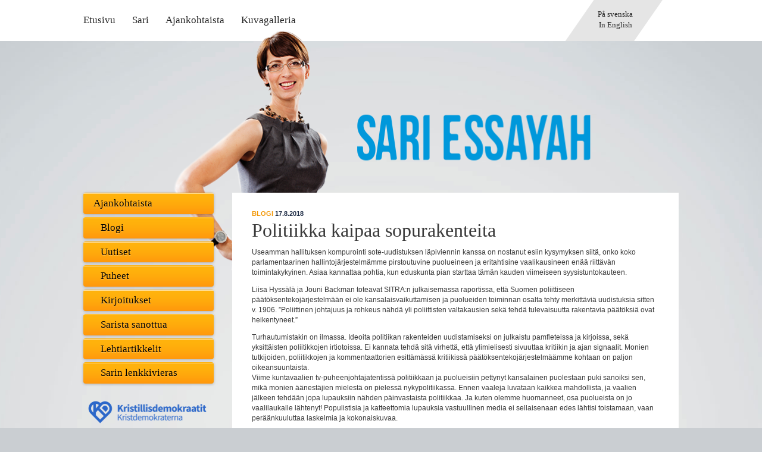

--- FILE ---
content_type: text/html; charset=UTF-8
request_url: https://www.essayah.fi/2018/08/politiikka-kaipaa-sopurakenteita/
body_size: 11858
content:
<!DOCTYPE html>
<!--[if IE 6]><html id="ie6" lang="fi" class="no-js"><![endif]-->
<!--[if IE 7]><html id="ie7" lang="fi" class="no-js"><![endif]-->
<!--[if IE 8]><html id="ie8" lang="fi" class="no-js"><![endif]-->
<!--[if IE 9]><html id="ie9" lang="fi" class="no-js"><![endif]-->
<!--[if !(IE 6) | !(IE 7) | !(IE 8) | !(IE 9)  ]><!-->
<html lang="fi" class="no-js">
<!--<![endif]-->
<head>
                <script type="text/javascript">
              var _gaq = _gaq || [];
              _gaq.push(['_setAccount', 'UA-37194215-1']);
              _gaq.push(['_trackPageview']);
            
              (function() {
                var ga = document.createElement('script'); ga.type = 'text/javascript'; ga.async = true;
                ga.src = ('https:' == document.location.protocol ? 'https://ssl' : 'http://www') + '.google-analytics.com/ga.js';
                var s = document.getElementsByTagName('script')[0]; s.parentNode.insertBefore(ga, s);
              })();
            </script>
        	<meta charset="UTF-8" />
    		<link rel="profile" href="https://gmpg.org/xfn/11" />
		    <link rel="pingback" href="https://www.essayah.fi/xmlrpc.php" />
            <title>Politiikka kaipaa sopurakenteita - Sari Essayah</title>
    		<!--[if lt IE 9]>
	    	<script src="https://www.essayah.fi/wp-content/themes/kdessayah/js/ie/html5.js" type="text/javascript"></script>
          	<script type="text/javascript" src="https://www.essayah.fi/wp-content/themes/kdessayah/js/ie/selectivizr-min.js"></script>
        <![endif]-->
	        <meta name='robots' content='index, follow, max-image-preview:large, max-snippet:-1, max-video-preview:-1' />
	<style>img:is([sizes="auto" i], [sizes^="auto," i]) { contain-intrinsic-size: 3000px 1500px }</style>
	
	<!-- This site is optimized with the Yoast SEO plugin v26.0 - https://yoast.com/wordpress/plugins/seo/ -->
	<meta name="description" content="Useamman hallituksen kompurointi sote-uudistuksen läpiviennin kanssa on nostanut esiin kysymyksen siitä, onko koko parlamentaarinen hallintojärjestelmämme..." />
	<link rel="canonical" href="https://www.essayah.fi/2018/08/politiikka-kaipaa-sopurakenteita/" />
	<meta property="og:locale" content="fi_FI" />
	<meta property="og:type" content="article" />
	<meta property="og:title" content="Politiikka kaipaa sopurakenteita - Sari Essayah" />
	<meta property="og:description" content="Useamman hallituksen kompurointi sote-uudistuksen läpiviennin kanssa on nostanut esiin kysymyksen siitä, onko koko parlamentaarinen hallintojärjestelmämme..." />
	<meta property="og:url" content="https://www.essayah.fi/2018/08/politiikka-kaipaa-sopurakenteita/" />
	<meta property="og:site_name" content="Sari Essayah" />
	<meta property="article:publisher" content="https://www.facebook.com/essayah" />
	<meta property="article:published_time" content="2018-08-17T12:41:46+00:00" />
	<meta name="author" content="Sari Essayah" />
	<meta name="twitter:card" content="summary_large_image" />
	<meta name="twitter:creator" content="@SariEssayah" />
	<meta name="twitter:site" content="@SariEssayah" />
	<meta name="twitter:label1" content="Kirjoittanut" />
	<meta name="twitter:data1" content="Sari Essayah" />
	<meta name="twitter:label2" content="Arvioitu lukuaika" />
	<meta name="twitter:data2" content="2 minuuttia" />
	<script type="application/ld+json" class="yoast-schema-graph">{"@context":"https://schema.org","@graph":[{"@type":"WebPage","@id":"https://www.essayah.fi/2018/08/politiikka-kaipaa-sopurakenteita/","url":"https://www.essayah.fi/2018/08/politiikka-kaipaa-sopurakenteita/","name":"Politiikka kaipaa sopurakenteita - Sari Essayah","isPartOf":{"@id":"https://www.essayah.fi/#website"},"datePublished":"2018-08-17T12:41:46+00:00","author":{"@id":"https://www.essayah.fi/#/schema/person/32fe947d66ebc9dc8b8968f8177efec6"},"description":"Useamman hallituksen kompurointi sote-uudistuksen läpiviennin kanssa on nostanut esiin kysymyksen siitä, onko koko parlamentaarinen hallintojärjestelmämme...","breadcrumb":{"@id":"https://www.essayah.fi/2018/08/politiikka-kaipaa-sopurakenteita/#breadcrumb"},"inLanguage":"fi","potentialAction":[{"@type":"ReadAction","target":["https://www.essayah.fi/2018/08/politiikka-kaipaa-sopurakenteita/"]}]},{"@type":"BreadcrumbList","@id":"https://www.essayah.fi/2018/08/politiikka-kaipaa-sopurakenteita/#breadcrumb","itemListElement":[{"@type":"ListItem","position":1,"name":"Ajankohtaista","item":"https://www.essayah.fi/ajankohtaista/"},{"@type":"ListItem","position":2,"name":"Politiikka kaipaa sopurakenteita"}]},{"@type":"WebSite","@id":"https://www.essayah.fi/#website","url":"https://www.essayah.fi/","name":"Sari Essayah","description":"","potentialAction":[{"@type":"SearchAction","target":{"@type":"EntryPoint","urlTemplate":"https://www.essayah.fi/?s={search_term_string}"},"query-input":{"@type":"PropertyValueSpecification","valueRequired":true,"valueName":"search_term_string"}}],"inLanguage":"fi"},{"@type":"Person","@id":"https://www.essayah.fi/#/schema/person/32fe947d66ebc9dc8b8968f8177efec6","name":"Sari Essayah","image":{"@type":"ImageObject","inLanguage":"fi","@id":"https://www.essayah.fi/#/schema/person/image/","url":"https://secure.gravatar.com/avatar/85c8f1496fa162bd4dad481a90cbeb0d9342b9749b555eadcb885da270fc28e2?s=96&d=mm&r=g","contentUrl":"https://secure.gravatar.com/avatar/85c8f1496fa162bd4dad481a90cbeb0d9342b9749b555eadcb885da270fc28e2?s=96&d=mm&r=g","caption":"Sari Essayah"},"url":"https://www.essayah.fi/author/merja/"}]}</script>
	<!-- / Yoast SEO plugin. -->


<link rel='dns-prefetch' href='//www.essayah.fi' />
<link rel="alternate" type="application/rss+xml" title="Sari Essayah &raquo; syöte" href="https://www.essayah.fi/feed/" />
<link rel="alternate" type="application/rss+xml" title="Sari Essayah &raquo; kommenttien syöte" href="https://www.essayah.fi/comments/feed/" />
<link rel="alternate" type="application/rss+xml" title="Sari Essayah &raquo; Politiikka kaipaa sopurakenteita kommenttien syöte" href="https://www.essayah.fi/2018/08/politiikka-kaipaa-sopurakenteita/feed/" />
<script type="text/javascript">
/* <![CDATA[ */
window._wpemojiSettings = {"baseUrl":"https:\/\/s.w.org\/images\/core\/emoji\/16.0.1\/72x72\/","ext":".png","svgUrl":"https:\/\/s.w.org\/images\/core\/emoji\/16.0.1\/svg\/","svgExt":".svg","source":{"concatemoji":"https:\/\/www.essayah.fi\/wp-includes\/js\/wp-emoji-release.min.js?ver=6.8.3"}};
/*! This file is auto-generated */
!function(s,n){var o,i,e;function c(e){try{var t={supportTests:e,timestamp:(new Date).valueOf()};sessionStorage.setItem(o,JSON.stringify(t))}catch(e){}}function p(e,t,n){e.clearRect(0,0,e.canvas.width,e.canvas.height),e.fillText(t,0,0);var t=new Uint32Array(e.getImageData(0,0,e.canvas.width,e.canvas.height).data),a=(e.clearRect(0,0,e.canvas.width,e.canvas.height),e.fillText(n,0,0),new Uint32Array(e.getImageData(0,0,e.canvas.width,e.canvas.height).data));return t.every(function(e,t){return e===a[t]})}function u(e,t){e.clearRect(0,0,e.canvas.width,e.canvas.height),e.fillText(t,0,0);for(var n=e.getImageData(16,16,1,1),a=0;a<n.data.length;a++)if(0!==n.data[a])return!1;return!0}function f(e,t,n,a){switch(t){case"flag":return n(e,"\ud83c\udff3\ufe0f\u200d\u26a7\ufe0f","\ud83c\udff3\ufe0f\u200b\u26a7\ufe0f")?!1:!n(e,"\ud83c\udde8\ud83c\uddf6","\ud83c\udde8\u200b\ud83c\uddf6")&&!n(e,"\ud83c\udff4\udb40\udc67\udb40\udc62\udb40\udc65\udb40\udc6e\udb40\udc67\udb40\udc7f","\ud83c\udff4\u200b\udb40\udc67\u200b\udb40\udc62\u200b\udb40\udc65\u200b\udb40\udc6e\u200b\udb40\udc67\u200b\udb40\udc7f");case"emoji":return!a(e,"\ud83e\udedf")}return!1}function g(e,t,n,a){var r="undefined"!=typeof WorkerGlobalScope&&self instanceof WorkerGlobalScope?new OffscreenCanvas(300,150):s.createElement("canvas"),o=r.getContext("2d",{willReadFrequently:!0}),i=(o.textBaseline="top",o.font="600 32px Arial",{});return e.forEach(function(e){i[e]=t(o,e,n,a)}),i}function t(e){var t=s.createElement("script");t.src=e,t.defer=!0,s.head.appendChild(t)}"undefined"!=typeof Promise&&(o="wpEmojiSettingsSupports",i=["flag","emoji"],n.supports={everything:!0,everythingExceptFlag:!0},e=new Promise(function(e){s.addEventListener("DOMContentLoaded",e,{once:!0})}),new Promise(function(t){var n=function(){try{var e=JSON.parse(sessionStorage.getItem(o));if("object"==typeof e&&"number"==typeof e.timestamp&&(new Date).valueOf()<e.timestamp+604800&&"object"==typeof e.supportTests)return e.supportTests}catch(e){}return null}();if(!n){if("undefined"!=typeof Worker&&"undefined"!=typeof OffscreenCanvas&&"undefined"!=typeof URL&&URL.createObjectURL&&"undefined"!=typeof Blob)try{var e="postMessage("+g.toString()+"("+[JSON.stringify(i),f.toString(),p.toString(),u.toString()].join(",")+"));",a=new Blob([e],{type:"text/javascript"}),r=new Worker(URL.createObjectURL(a),{name:"wpTestEmojiSupports"});return void(r.onmessage=function(e){c(n=e.data),r.terminate(),t(n)})}catch(e){}c(n=g(i,f,p,u))}t(n)}).then(function(e){for(var t in e)n.supports[t]=e[t],n.supports.everything=n.supports.everything&&n.supports[t],"flag"!==t&&(n.supports.everythingExceptFlag=n.supports.everythingExceptFlag&&n.supports[t]);n.supports.everythingExceptFlag=n.supports.everythingExceptFlag&&!n.supports.flag,n.DOMReady=!1,n.readyCallback=function(){n.DOMReady=!0}}).then(function(){return e}).then(function(){var e;n.supports.everything||(n.readyCallback(),(e=n.source||{}).concatemoji?t(e.concatemoji):e.wpemoji&&e.twemoji&&(t(e.twemoji),t(e.wpemoji)))}))}((window,document),window._wpemojiSettings);
/* ]]> */
</script>
<style id='wp-emoji-styles-inline-css' type='text/css'>

	img.wp-smiley, img.emoji {
		display: inline !important;
		border: none !important;
		box-shadow: none !important;
		height: 1em !important;
		width: 1em !important;
		margin: 0 0.07em !important;
		vertical-align: -0.1em !important;
		background: none !important;
		padding: 0 !important;
	}
</style>
<link rel='stylesheet' id='wp-block-library-css' href='https://www.essayah.fi/wp-includes/css/dist/block-library/style.min.css?ver=6.8.3' type='text/css' media='all' />
<style id='classic-theme-styles-inline-css' type='text/css'>
/*! This file is auto-generated */
.wp-block-button__link{color:#fff;background-color:#32373c;border-radius:9999px;box-shadow:none;text-decoration:none;padding:calc(.667em + 2px) calc(1.333em + 2px);font-size:1.125em}.wp-block-file__button{background:#32373c;color:#fff;text-decoration:none}
</style>
<style id='global-styles-inline-css' type='text/css'>
:root{--wp--preset--aspect-ratio--square: 1;--wp--preset--aspect-ratio--4-3: 4/3;--wp--preset--aspect-ratio--3-4: 3/4;--wp--preset--aspect-ratio--3-2: 3/2;--wp--preset--aspect-ratio--2-3: 2/3;--wp--preset--aspect-ratio--16-9: 16/9;--wp--preset--aspect-ratio--9-16: 9/16;--wp--preset--color--black: #000000;--wp--preset--color--cyan-bluish-gray: #abb8c3;--wp--preset--color--white: #ffffff;--wp--preset--color--pale-pink: #f78da7;--wp--preset--color--vivid-red: #cf2e2e;--wp--preset--color--luminous-vivid-orange: #ff6900;--wp--preset--color--luminous-vivid-amber: #fcb900;--wp--preset--color--light-green-cyan: #7bdcb5;--wp--preset--color--vivid-green-cyan: #00d084;--wp--preset--color--pale-cyan-blue: #8ed1fc;--wp--preset--color--vivid-cyan-blue: #0693e3;--wp--preset--color--vivid-purple: #9b51e0;--wp--preset--gradient--vivid-cyan-blue-to-vivid-purple: linear-gradient(135deg,rgba(6,147,227,1) 0%,rgb(155,81,224) 100%);--wp--preset--gradient--light-green-cyan-to-vivid-green-cyan: linear-gradient(135deg,rgb(122,220,180) 0%,rgb(0,208,130) 100%);--wp--preset--gradient--luminous-vivid-amber-to-luminous-vivid-orange: linear-gradient(135deg,rgba(252,185,0,1) 0%,rgba(255,105,0,1) 100%);--wp--preset--gradient--luminous-vivid-orange-to-vivid-red: linear-gradient(135deg,rgba(255,105,0,1) 0%,rgb(207,46,46) 100%);--wp--preset--gradient--very-light-gray-to-cyan-bluish-gray: linear-gradient(135deg,rgb(238,238,238) 0%,rgb(169,184,195) 100%);--wp--preset--gradient--cool-to-warm-spectrum: linear-gradient(135deg,rgb(74,234,220) 0%,rgb(151,120,209) 20%,rgb(207,42,186) 40%,rgb(238,44,130) 60%,rgb(251,105,98) 80%,rgb(254,248,76) 100%);--wp--preset--gradient--blush-light-purple: linear-gradient(135deg,rgb(255,206,236) 0%,rgb(152,150,240) 100%);--wp--preset--gradient--blush-bordeaux: linear-gradient(135deg,rgb(254,205,165) 0%,rgb(254,45,45) 50%,rgb(107,0,62) 100%);--wp--preset--gradient--luminous-dusk: linear-gradient(135deg,rgb(255,203,112) 0%,rgb(199,81,192) 50%,rgb(65,88,208) 100%);--wp--preset--gradient--pale-ocean: linear-gradient(135deg,rgb(255,245,203) 0%,rgb(182,227,212) 50%,rgb(51,167,181) 100%);--wp--preset--gradient--electric-grass: linear-gradient(135deg,rgb(202,248,128) 0%,rgb(113,206,126) 100%);--wp--preset--gradient--midnight: linear-gradient(135deg,rgb(2,3,129) 0%,rgb(40,116,252) 100%);--wp--preset--font-size--small: 13px;--wp--preset--font-size--medium: 20px;--wp--preset--font-size--large: 36px;--wp--preset--font-size--x-large: 42px;--wp--preset--spacing--20: 0.44rem;--wp--preset--spacing--30: 0.67rem;--wp--preset--spacing--40: 1rem;--wp--preset--spacing--50: 1.5rem;--wp--preset--spacing--60: 2.25rem;--wp--preset--spacing--70: 3.38rem;--wp--preset--spacing--80: 5.06rem;--wp--preset--shadow--natural: 6px 6px 9px rgba(0, 0, 0, 0.2);--wp--preset--shadow--deep: 12px 12px 50px rgba(0, 0, 0, 0.4);--wp--preset--shadow--sharp: 6px 6px 0px rgba(0, 0, 0, 0.2);--wp--preset--shadow--outlined: 6px 6px 0px -3px rgba(255, 255, 255, 1), 6px 6px rgba(0, 0, 0, 1);--wp--preset--shadow--crisp: 6px 6px 0px rgba(0, 0, 0, 1);}:where(.is-layout-flex){gap: 0.5em;}:where(.is-layout-grid){gap: 0.5em;}body .is-layout-flex{display: flex;}.is-layout-flex{flex-wrap: wrap;align-items: center;}.is-layout-flex > :is(*, div){margin: 0;}body .is-layout-grid{display: grid;}.is-layout-grid > :is(*, div){margin: 0;}:where(.wp-block-columns.is-layout-flex){gap: 2em;}:where(.wp-block-columns.is-layout-grid){gap: 2em;}:where(.wp-block-post-template.is-layout-flex){gap: 1.25em;}:where(.wp-block-post-template.is-layout-grid){gap: 1.25em;}.has-black-color{color: var(--wp--preset--color--black) !important;}.has-cyan-bluish-gray-color{color: var(--wp--preset--color--cyan-bluish-gray) !important;}.has-white-color{color: var(--wp--preset--color--white) !important;}.has-pale-pink-color{color: var(--wp--preset--color--pale-pink) !important;}.has-vivid-red-color{color: var(--wp--preset--color--vivid-red) !important;}.has-luminous-vivid-orange-color{color: var(--wp--preset--color--luminous-vivid-orange) !important;}.has-luminous-vivid-amber-color{color: var(--wp--preset--color--luminous-vivid-amber) !important;}.has-light-green-cyan-color{color: var(--wp--preset--color--light-green-cyan) !important;}.has-vivid-green-cyan-color{color: var(--wp--preset--color--vivid-green-cyan) !important;}.has-pale-cyan-blue-color{color: var(--wp--preset--color--pale-cyan-blue) !important;}.has-vivid-cyan-blue-color{color: var(--wp--preset--color--vivid-cyan-blue) !important;}.has-vivid-purple-color{color: var(--wp--preset--color--vivid-purple) !important;}.has-black-background-color{background-color: var(--wp--preset--color--black) !important;}.has-cyan-bluish-gray-background-color{background-color: var(--wp--preset--color--cyan-bluish-gray) !important;}.has-white-background-color{background-color: var(--wp--preset--color--white) !important;}.has-pale-pink-background-color{background-color: var(--wp--preset--color--pale-pink) !important;}.has-vivid-red-background-color{background-color: var(--wp--preset--color--vivid-red) !important;}.has-luminous-vivid-orange-background-color{background-color: var(--wp--preset--color--luminous-vivid-orange) !important;}.has-luminous-vivid-amber-background-color{background-color: var(--wp--preset--color--luminous-vivid-amber) !important;}.has-light-green-cyan-background-color{background-color: var(--wp--preset--color--light-green-cyan) !important;}.has-vivid-green-cyan-background-color{background-color: var(--wp--preset--color--vivid-green-cyan) !important;}.has-pale-cyan-blue-background-color{background-color: var(--wp--preset--color--pale-cyan-blue) !important;}.has-vivid-cyan-blue-background-color{background-color: var(--wp--preset--color--vivid-cyan-blue) !important;}.has-vivid-purple-background-color{background-color: var(--wp--preset--color--vivid-purple) !important;}.has-black-border-color{border-color: var(--wp--preset--color--black) !important;}.has-cyan-bluish-gray-border-color{border-color: var(--wp--preset--color--cyan-bluish-gray) !important;}.has-white-border-color{border-color: var(--wp--preset--color--white) !important;}.has-pale-pink-border-color{border-color: var(--wp--preset--color--pale-pink) !important;}.has-vivid-red-border-color{border-color: var(--wp--preset--color--vivid-red) !important;}.has-luminous-vivid-orange-border-color{border-color: var(--wp--preset--color--luminous-vivid-orange) !important;}.has-luminous-vivid-amber-border-color{border-color: var(--wp--preset--color--luminous-vivid-amber) !important;}.has-light-green-cyan-border-color{border-color: var(--wp--preset--color--light-green-cyan) !important;}.has-vivid-green-cyan-border-color{border-color: var(--wp--preset--color--vivid-green-cyan) !important;}.has-pale-cyan-blue-border-color{border-color: var(--wp--preset--color--pale-cyan-blue) !important;}.has-vivid-cyan-blue-border-color{border-color: var(--wp--preset--color--vivid-cyan-blue) !important;}.has-vivid-purple-border-color{border-color: var(--wp--preset--color--vivid-purple) !important;}.has-vivid-cyan-blue-to-vivid-purple-gradient-background{background: var(--wp--preset--gradient--vivid-cyan-blue-to-vivid-purple) !important;}.has-light-green-cyan-to-vivid-green-cyan-gradient-background{background: var(--wp--preset--gradient--light-green-cyan-to-vivid-green-cyan) !important;}.has-luminous-vivid-amber-to-luminous-vivid-orange-gradient-background{background: var(--wp--preset--gradient--luminous-vivid-amber-to-luminous-vivid-orange) !important;}.has-luminous-vivid-orange-to-vivid-red-gradient-background{background: var(--wp--preset--gradient--luminous-vivid-orange-to-vivid-red) !important;}.has-very-light-gray-to-cyan-bluish-gray-gradient-background{background: var(--wp--preset--gradient--very-light-gray-to-cyan-bluish-gray) !important;}.has-cool-to-warm-spectrum-gradient-background{background: var(--wp--preset--gradient--cool-to-warm-spectrum) !important;}.has-blush-light-purple-gradient-background{background: var(--wp--preset--gradient--blush-light-purple) !important;}.has-blush-bordeaux-gradient-background{background: var(--wp--preset--gradient--blush-bordeaux) !important;}.has-luminous-dusk-gradient-background{background: var(--wp--preset--gradient--luminous-dusk) !important;}.has-pale-ocean-gradient-background{background: var(--wp--preset--gradient--pale-ocean) !important;}.has-electric-grass-gradient-background{background: var(--wp--preset--gradient--electric-grass) !important;}.has-midnight-gradient-background{background: var(--wp--preset--gradient--midnight) !important;}.has-small-font-size{font-size: var(--wp--preset--font-size--small) !important;}.has-medium-font-size{font-size: var(--wp--preset--font-size--medium) !important;}.has-large-font-size{font-size: var(--wp--preset--font-size--large) !important;}.has-x-large-font-size{font-size: var(--wp--preset--font-size--x-large) !important;}
:where(.wp-block-post-template.is-layout-flex){gap: 1.25em;}:where(.wp-block-post-template.is-layout-grid){gap: 1.25em;}
:where(.wp-block-columns.is-layout-flex){gap: 2em;}:where(.wp-block-columns.is-layout-grid){gap: 2em;}
:root :where(.wp-block-pullquote){font-size: 1.5em;line-height: 1.6;}
</style>
<link rel='stylesheet' id='cptch_stylesheet-css' href='https://www.essayah.fi/wp-content/plugins/captcha/css/front_end_style.css?ver=4.4.5' type='text/css' media='all' />
<link rel='stylesheet' id='dashicons-css' href='https://www.essayah.fi/wp-includes/css/dashicons.min.css?ver=6.8.3' type='text/css' media='all' />
<link rel='stylesheet' id='cptch_desktop_style-css' href='https://www.essayah.fi/wp-content/plugins/captcha/css/desktop_style.css?ver=4.4.5' type='text/css' media='all' />
<link rel='stylesheet' id='comments-css' href='https://www.essayah.fi/wp-content/themes/kdessayah/css/comments.css?ver=0.2' type='text/css' media='all' />
<link rel='stylesheet' id='general-css' href='https://www.essayah.fi/wp-content/themes/kdessayah/css/general.css?ver=0.2' type='text/css' media='all' />
<link rel='stylesheet' id='fancybox-css' href='https://www.kdpuolue.fi/sariessayah/wp-content/plugins/ownskit-galleries/js/fancybox/jquery.fancybox.css?ver=6.8.3' type='text/css' media='all' />
<link rel='stylesheet' id='style-css' href='https://www.essayah.fi/wp-content/themes/kdessayah/style.css?ver=0.2.1' type='text/css' media='all' />
<link rel='stylesheet' id='print-css' href='https://www.essayah.fi/wp-content/themes/kdessayah/css/print.css?ver=0.2.1' type='text/css' media='print' />
<script type="text/javascript" src="https://www.essayah.fi/wp-includes/js/jquery/jquery.min.js?ver=3.7.1" id="jquery-core-js"></script>
<script type="text/javascript" src="https://www.essayah.fi/wp-includes/js/jquery/jquery-migrate.min.js?ver=3.4.1" id="jquery-migrate-js"></script>
<link rel="https://api.w.org/" href="https://www.essayah.fi/wp-json/" /><link rel="alternate" title="JSON" type="application/json" href="https://www.essayah.fi/wp-json/wp/v2/posts/5073" /><link rel="EditURI" type="application/rsd+xml" title="RSD" href="https://www.essayah.fi/xmlrpc.php?rsd" />
<meta name="generator" content="WordPress 6.8.3" />
<link rel='shortlink' href='https://www.essayah.fi/?p=5073' />
<link rel="alternate" title="oEmbed (JSON)" type="application/json+oembed" href="https://www.essayah.fi/wp-json/oembed/1.0/embed?url=https%3A%2F%2Fwww.essayah.fi%2F2018%2F08%2Fpolitiikka-kaipaa-sopurakenteita%2F" />
<link rel="alternate" title="oEmbed (XML)" type="text/xml+oembed" href="https://www.essayah.fi/wp-json/oembed/1.0/embed?url=https%3A%2F%2Fwww.essayah.fi%2F2018%2F08%2Fpolitiikka-kaipaa-sopurakenteita%2F&#038;format=xml" />
</head>
<body class="wp-singular post-template-default single single-post postid-5073 single-format-standard wp-theme-kdessayah light">
        <!-- facebook asynchronous loading -->
        <div id="fb-root"></div>
        <script>(function(d, s, id) {
          var js, fjs = d.getElementsByTagName(s)[0];
          if (d.getElementById(id)) {return;}
          js = d.createElement(s); js.id = id;
          js.src = "//connect.facebook.net/fi_FI/all.js#xfbml=1";
          fjs.parentNode.insertBefore(js, fjs);
        }(document, 'script', 'facebook-jssdk'));</script>

        <!-- google plus asynchronous loading -->
        <script>(function(d, s, id) {
          var js, fjs = d.getElementsByTagName(s)[0];
          if (d.getElementById(id)) {return;}
          js = d.createElement(s); js.id = id;
          js.src = "https://apis.google.com/js/plusone.js";
          fjs.parentNode.insertBefore(js, fjs);
        }(document, 'script', 'google-plus'));</script>
                <!--[if lt IE 9]>
    	    <noscript><p class="warning">Sivu saattaa näkyä virheellisesti, kytke selaimestasi JavaScript tuki päälle jotta sivusto näkyisi oikein. Selaimesi ei tue vaadittuja HTML5 elementtejä ilman JavaScript tukea.</p></noscript>
        <![endif]-->
        
<div id="page" class="hfeed">
	<nav class="assistive-navigation" role="navigation">
        <h1 class="assistive-text">Hyppää sivulla</h1>
        <ul role="navigation">
            <li class="skip-link"><a class="assistive-text" href="#content">Sisältö</a></li>
            <li class="skip-link"><a class="assistive-text" href="#navigation">Navigaatio</a></li>
                    </ul>
    </nav>

    <header id="header" role="banner">
    	<div class="page-wrapper">
            <hgroup id="site-naming">
                <h1 id="site-title">        <a href="https://www.essayah.fi/" title="Sari Essayah" rel="home"><span>Sari Essayah</span></a>
        </h1>
                <h2 id="site-description"></h2>
            </hgroup>

		</div>
    </header>

    <nav id="navigation" role="navigation">
    	<h1 class="assistive-text">Päävalikko</h1>
    	<div class="menu-container page-wrapper">

            <div class="menu-languages"><ul id="menu-kielivalikko" class="menu"><li id="menu-item-24" class="menu-item menu-item-type-post_type menu-item-object-page menu-item-24"><a href="https://www.essayah.fi/se/">På svenska</a></li>
<li id="menu-item-25" class="menu-item menu-item-type-post_type menu-item-object-page menu-item-25"><a href="https://www.essayah.fi/en/">In English</a></li>
</ul></div>
        	<div class="menu-primary"><ul id="menu-paavalikko" class="menu"><li id="menu-item-1068" class="menu-item menu-item-type-post_type menu-item-object-page menu-item-home menu-item-1068"><a href="https://www.essayah.fi/">Etusivu</a></li>
<li id="menu-item-1069" class="menu-item menu-item-type-post_type menu-item-object-page menu-item-1069"><a href="https://www.essayah.fi/sari/">Sari</a></li>
<li id="menu-item-1071" class="menu-item menu-item-type-post_type menu-item-object-page current_page_parent menu-item-1071"><a href="https://www.essayah.fi/ajankohtaista/">Ajankohtaista</a></li>
<li id="menu-item-1073" class="menu-item menu-item-type-post_type menu-item-object-page menu-item-1073"><a href="https://www.essayah.fi/kuvagalleria/">Kuvagalleria</a></li>
</ul></div>        </div>
    </nav>
    
    <div id="topimg" class="page-wrapper top-page">
        <a id="mainsite" href=""></a>
        <div class="wrap">
            <img id="topimg-desktop" src="https://www.essayah.fi/wp-content/themes/kdessayah/images/top-page-desktop.png" alt="" />
            <img id="topimg-mobile" src="https://www.essayah.fi/wp-content/themes/kdessayah/images/top-page-mobile.png" alt="" />
        </div>
    </div>

    <div id="main">
    	<div class="page-wrapper">            	<nav id="pages-sidebar">
    		<h1 class="assistive-text">Artikkelikategoriat</h1>
    		<ul class="menu subnav">
    		    <li class="">
    		        <a href="https://www.essayah.fi/ajankohtaista/">Ajankohtaista</a>

        		    <ul class="menu children">
        				<li class="cat-item cat-item-14"><a href="https://www.essayah.fi/en-articles/">In English</a>
<ul class='children'>
	<li class="cat-item cat-item-13"><a href="https://www.essayah.fi/en-articles/press-releases/">Press Releases</a>
</li>
</ul>
</li>
	<li class="cat-item cat-item-5"><a href="https://www.essayah.fi/blogi/">Blogi</a>
</li>
	<li class="cat-item cat-item-1"><a href="https://www.essayah.fi/uutiset/">Uutiset</a>
</li>
	<li class="cat-item cat-item-8"><a href="https://www.essayah.fi/puheet/">Puheet</a>
</li>
	<li class="cat-item cat-item-9"><a href="https://www.essayah.fi/kirjoitukset/">Kirjoitukset</a>
</li>
	<li class="cat-item cat-item-31"><a href="https://www.essayah.fi/sarista-sanottua/">Sarista sanottua</a>
</li>
	<li class="cat-item cat-item-11"><a href="https://www.essayah.fi/lehtiartikkelit/">Lehtiartikkelit</a>
</li>
	<li class="cat-item cat-item-28"><a href="https://www.essayah.fi/sarin-lenkkivieras/">Sarin lenkkivieras</a>
</li>
        			</ul>
    			</li>
    		</ul>
    	</nav>
        
		<div id="primary">
			<div id="content" role="main">
					                <article id="post-5073" class="post-5073 post type-post status-publish format-standard hentry category-blogi tag-sote tag-politiikka tag-vaalilupaukset">
	<header class="entry-header">
		<h1 class="entry-title">
			    		    		    Politiikka kaipaa sopurakenteita    		        		</h1>
		<div class="entry-meta">
		    <ul class="post-categories">
	<li><a href="https://www.essayah.fi/blogi/" rel="category tag">Blogi</a></li></ul>			<span class="sep">Kirjoitettu </span><a href="https://www.essayah.fi/2018/08/politiikka-kaipaa-sopurakenteita/" title="15.41" rel="bookmark"><time class="entry-date" datetime="2018-08-17T15:41:46+03:00" pubdate>17.8.2018</time></a><span class="by-author"> <span class="sep"> kirjoittajana </span> <span class="author vcard"><a class="url fn n" href="https://www.essayah.fi/author/merja/" title="Näytä kaikki kirjoitukset käyttäjältä Sari Essayah" rel="author">Sari Essayah</a></span></span>		</div>
	</header>

	<div class="entry-content">
	    		<p>Useamman hallituksen kompurointi sote-uudistuksen läpiviennin kanssa on nostanut esiin kysymyksen siitä, onko koko parlamentaarinen hallintojärjestelmämme pirstoutuvine puolueineen ja eritahtisine vaalikausineen enää riittävän toimintakykyinen. Asiaa kannattaa pohtia, kun eduskunta pian starttaa tämän kauden viimeiseen syysistuntokauteen.</p>
<p>Liisa Hyssälä ja Jouni Backman toteavat SITRA:n julkaisemassa raportissa, että Suomen poliittiseen päätöksentekojärjestelmään ei ole kansalaisvaikuttamisen ja puolueiden toiminnan osalta tehty merkittäviä uudistuksia sitten v. 1906. ”Poliittinen johtajuus ja rohkeus nähdä yli poliittisten valtakausien sekä tehdä tulevaisuutta rakentavia päätöksiä ovat heikentyneet.”</p>
<p>Turhautumistakin on ilmassa. Ideoita politiikan rakenteiden uudistamiseksi on julkaistu pamfleteissa ja kirjoissa, sekä yksittäisten poliitikkojen irtiotoissa. Ei kannata tehdä sitä virhettä, että ylimielisesti sivuuttaa kritiikin ja ajan signaalit. Monien tutkijoiden, poliitikkojen ja kommentaattorien esittämässä kritiikissä päätöksentekojärjestelmäämme kohtaan on paljon oikeansuuntaista.<br />
Viime kuntavaalien tv-puheenjohtajatentissä politiikkaan ja puolueisiin pettynyt kansalainen puolestaan puki sanoiksi sen, mikä monien äänestäjien mielestä on pielessä nykypolitiikassa. Ennen vaaleja luvataan kaikkea mahdollista, ja vaalien jälkeen tehdään jopa lupauksiin nähden päinvastaista politiikkaa. Ja kuten olemme huomanneet, osa puolueista on jo vaalilaukalle lähtenyt! Populistisia ja katteettomia lupauksia vastuullinen media ei sellaisenaan edes lähtisi toistamaan, vaan peräänkuuluttaa laskelmia ja kokonaiskuvaa.</p>
<p>Halutaanko ylipäätään ehdokkailta ja puolueilta markkinatorien helppoheikkimäisiä lupauslistoja vai mieluummin laadukkaampaa päätöksentekoa ja tuloksia?</p>
<p>Politiikan tekemisen rakenteet kaipaavat uusia ratkaisumalleja. Jokainen hallituskoalitio pyrkii ulosmittaamaan maksimaalisesti omat tavoitteensa kaudellaan. Suurten rakenteellisten uudistusten läpivientiin tarvittaisiin kuitenkin laaja konsensus; niiden ratkaisujen pohjalta pitäisi pystyä seuraavankin hallituksen toimimaan eikä ensimmäisenä aloittaa purkaminen.</p>
<p>Olisiko aivan mahdoton ajatus sopia hallitusohjelmassa opposition kanssa yksi iso uudistus, joka tehtäisiin yhdessä? Malli olisi riippumaton siitä, onko vallassa enemmistö- tai vähemmistöhallitus, vaikka toimintatapana se vähemmistöhallituksen mallia kyseisen uudistuksen kohdalla muistuttaisikin. Kun etukäteen sovittu uudistus saataisiin maaliin, kunnian siitä saisivat yhtä lailla hallitus kuin oppositiokin. Tällaisiksi suuriksi yhteishankkeiksi sopisivat juuri soten, perhevapaiden ja sosiaaliturvan eli sotun kaltaiset uudistukset. Helppoa ei varmaan tämäkään tie olisi, mutta ehkä kokeilemisen arvoinen.</p>
			</div><!-- .entry-content -->

	<footer class="entry-footer">
		<span class="entry-meta">
    		    		           <div class="socmed socmed-article socmed-tiny">
               <span class="title">Jaa:</span>
               <ul class="socmed-links">
        			<li class="twitter"><a title="Twiittaa Twitterissä" href="https://twitter.com/intent/tweet?text=%22Politiikka+kaipaa+sopurakenteita+%E2%80%94+Sari+Essayah%22&amp;url=https%3A%2F%2Fwww.essayah.fi%2F2018%2F08%2Fpolitiikka-kaipaa-sopurakenteita%2F" target="_blank">Twitter</a></li>
        			<li class="facebook"><a title="Jaa Facebookissa" href="https://www.facebook.com/sharer.php?t=Politiikka+kaipaa+sopurakenteita+%E2%80%94+Sari+Essayah&amp;u=https%3A%2F%2Fwww.essayah.fi%2F2018%2F08%2Fpolitiikka-kaipaa-sopurakenteita%2F" target="_blank">Facebook</a></li>
        			<li class="email"><a title="Sähköposti" href="/cdn-cgi/l/email-protection#[base64]" target="_blank">Email</a></li>
        			
        			               </ul>
               <div class="clear"></div>
           </div>
               								<span class="tag-links"><span class="entry-utility-prep entry-utility-prep-tag-links">Tagitettu:</span> <a href="https://www.essayah.fi/tag/sote/" rel="tag">sote</a>, <a href="https://www.essayah.fi/tag/politiikka/" rel="tag">politiikka</a>, <a href="https://www.essayah.fi/tag/vaalilupaukset/" rel="tag">vaalilupaukset</a></span>
					    		    		
		</span>
		<div class="clear"></div>
	</footer>

	



<article id="comments">
            <h2 id="comments-title">
            Kommentteja kirjoituksesta (1)        </h2>
        
        	    	<ol class="commentlist">
    				<li class="comment even thread-even depth-1" id="comment-409">
				<div id="div-comment-409" class="comment-body">
				<div class="comment-author vcard">
			<img alt='' src='https://secure.gravatar.com/avatar/4bd0c04a1c8b23676bbbca558defac9f0dde407f4a08f378b788d49716d8712f?s=32&#038;d=mm&#038;r=g' srcset='https://secure.gravatar.com/avatar/4bd0c04a1c8b23676bbbca558defac9f0dde407f4a08f378b788d49716d8712f?s=64&#038;d=mm&#038;r=g 2x' class='avatar avatar-32 photo' height='32' width='32' decoding='async'/>			<cite class="fn">Urpo Lehtimäki</cite> <span class="says">sanoo:</span>		</div>
		
		<div class="comment-meta commentmetadata">
			<a href="https://www.essayah.fi/2018/08/politiikka-kaipaa-sopurakenteita/#comment-409">7.9.2018  20.22</a>		</div>

		<p>Kristillisdemokraateille pitkäjänteinen poliittinen yhteistyön on ehkä kaikkein ominaisinta. Vakaasta arvopohjasta kumpuava toiset huomioiva asenne voi toimia rajoja ylittävänä poliittisena toimintamallina.</p>
<p>Valitettavasti some ja perinteinen media ovat tuoneet poliittiseen keskusteluun dramatiikan tarpeen ja äärimmäisyyteen viedyn impulssiivisuuden. Osa poliitikoista on ryhtynyt elämään näennäiselämää kuin jokin vloggari, jonka tarkoituksena on saada klikkauksia &#8211; sanomasta viis.</p>
<p>Opposition ja hallituksen yhteistyö suurissaa kysymyksissä olisi varsin kannatettavaa. Toimintamalli edellyttäisi uudenlaista eduskunnan ja valiokuntien yhteistyöfoorumia, jossa kansalaisten kokonaisetu asetettaisiin oman äänestäjäkunnan edun edelle.</p>
<p>Pelättävissä on silti, että nykyisen hallituksen kova politiikka jakaa kansaa yhä pahemmin kahtia ja poliittisten blokkien yhteistyökyky heikkenee entisestään.</p>

		<div class="reply"><a rel="nofollow" class="comment-reply-link" href="#comment-409" data-commentid="409" data-postid="5073" data-belowelement="div-comment-409" data-respondelement="respond" data-replyto="Vastaa kommenttiin Urpo Lehtimäki" aria-label="Vastaa kommenttiin Urpo Lehtimäki">Vastaa</a></div>
				</div>
				</li><!-- #comment-## -->
    	</ol>
    	

    
	    
    	<div id="respond" class="comment-respond">
		<h3 id="reply-title" class="comment-reply-title">Kommentoi kirjoitusta <small><a rel="nofollow" id="cancel-comment-reply-link" href="/2018/08/politiikka-kaipaa-sopurakenteita/#respond" style="display:none;">Peruuta vastaus</a></small></h3><form action="https://www.essayah.fi/wp-comments-post.php" method="post" id="commentform" class="comment-form"><p class="comment-notes"><span id="email-notes">Sähköpostiosoitettasi ei julkaista.</span> <span class="required-field-message">Pakolliset kentät on merkitty <span class="required">*</span></span></p><p class="comment-form-comment"><label for="comment">Kommentti <span class="required">*</span></label> <textarea id="comment" name="comment" cols="45" rows="8" maxlength="65525" required="required"></textarea></p><p class="comment-form-author"><label for="author">Nimi <span class="required">*</span></label> <input id="author" name="author" type="text" value="" size="30" maxlength="245" autocomplete="name" required="required" /></p>
<p class="comment-form-email"><label for="email">Sähköpostiosoite <span class="required">*</span></label> <input id="email" name="email" type="text" value="" size="30" maxlength="100" aria-describedby="email-notes" autocomplete="email" required="required" /></p>
<p class="comment-form-url"><label for="url">Verkkosivusto</label> <input id="url" name="url" type="text" value="" size="30" maxlength="200" autocomplete="url" /></p>
<p class="comment-form-cookies-consent"><input id="wp-comment-cookies-consent" name="wp-comment-cookies-consent" type="checkbox" value="yes" /> <label for="wp-comment-cookies-consent">Tallenna nimeni, sähköpostiosoitteeni ja sivustoni tähän selaimeen seuraavaa kommentointikertaa varten.</label></p>
<p class="cptch_block"><script data-cfasync="false" src="/cdn-cgi/scripts/5c5dd728/cloudflare-static/email-decode.min.js"></script><script class="cptch_to_remove">
				(function( timeout ) {
					setTimeout(
						function() {
							var notice = document.getElementById("cptch_time_limit_notice_1");
							if ( notice )
								notice.style.display = "block";
						},
						timeout
					);
				})(120000);
			</script>
			<span id="cptch_time_limit_notice_1" class="cptch_time_limit_notice cptch_to_remove">Time limit is exhausted. Please reload the CAPTCHA.</span><span class="cptch_wrap cptch_math_actions">
				<label class="cptch_label" for="cptch_input_1"><span class="cptch_span">kuusi</span>
					<span class="cptch_span">&nbsp;&minus;&nbsp;</span>
					<span class="cptch_span"><input id="cptch_input_1" class="cptch_input cptch_wp_comments" type="text" autocomplete="off" name="cptch_number" value="" maxlength="2" size="2" aria-required="true" required="required" style="margin-bottom:0;display:inline;font-size: 12px;width: 40px;" /></span>
					<span class="cptch_span">&nbsp;=&nbsp;</span>
					<span class="cptch_span">0</span>
					<input type="hidden" name="cptch_result" value="TLI=" /><input type="hidden" name="cptch_time" value="1768656384" />
					<input type="hidden" name="cptch_form" value="wp_comments" />
				</label><span class="cptch_reload_button_wrap hide-if-no-js">
					<noscript>
						<style type="text/css">
							.hide-if-no-js {
								display: none !important;
							}
						</style>
					</noscript>
					<span class="cptch_reload_button dashicons dashicons-update"></span>
				</span></span></p><p class="form-submit"><input name="submit" type="submit" id="submit" class="submit" value="Lähetä kommentti" /> <input type='hidden' name='comment_post_ID' value='5073' id='comment_post_ID' />
<input type='hidden' name='comment_parent' id='comment_parent' value='0' />
</p></form>	</div><!-- #respond -->
	</article>

</article><!-- #post-5073 -->                    		</div>
	    </div>

            <aside id="secondary">
                <div id="sidebar" class="widget-area" role="complementary">
                    </div></article>                            		                
    		                    <div class="kuvalinkit">
    		                        		                        <a href="http://kd.fi" target="_blank">
    		                                		                            <img src="https://www.kdpuolue.fi/sariessayah/files/2022/11/KD_logotekstilogo_fi-sv_440px.png" width="440"  width="132" alt="" />
    		                        </a>
    		                        		                    <div class="clear"></div>
    		                    </div>
                            		                    
                                            </div>
            </aside>

        	<div class="clear"></div>
		</div><!-- .wrapper -->
    </div><!-- #main -->
</div><!-- #page -->

<script type="speculationrules">
{"prefetch":[{"source":"document","where":{"and":[{"href_matches":"\/*"},{"not":{"href_matches":["\/wp-*.php","\/wp-admin\/*","\/sariessayah\/files\/*","\/sariessayah\/wp-content\/*","\/wp-content\/plugins\/*","\/wp-content\/themes\/kdessayah\/*","\/*\\?(.+)"]}},{"not":{"selector_matches":"a[rel~=\"nofollow\"]"}},{"not":{"selector_matches":".no-prefetch, .no-prefetch a"}}]},"eagerness":"conservative"}]}
</script>
<script type="text/javascript" src="https://www.kdpuolue.fi/sariessayah/wp-content/plugins/ownskit-galleries/js/fancybox/jquery.fancybox.pack.js?ver=1.3.4" id="jquery-fancybox-js"></script>
<script type="text/javascript" id="default-js-extra">
/* <![CDATA[ */
var OWNSKIT = {"ajaxurl":"https:\/\/www.essayah.fi\/wp-admin\/admin-ajax.php"};
/* ]]> */
</script>
<script type="text/javascript" src="https://www.essayah.fi/wp-content/themes/kdessayah/js/default.js?ver=0.1" id="default-js"></script>
<script type="text/javascript" id="cptch_front_end_script-js-extra">
/* <![CDATA[ */
var cptch_vars = {"nonce":"49ba5d0006","ajaxurl":"https:\/\/www.essayah.fi\/wp-admin\/admin-ajax.php","enlarge":"0"};
/* ]]> */
</script>
<script type="text/javascript" src="https://www.essayah.fi/wp-content/plugins/captcha/js/front_end_script.js?ver=6.8.3" id="cptch_front_end_script-js"></script>
<script defer src="https://static.cloudflareinsights.com/beacon.min.js/vcd15cbe7772f49c399c6a5babf22c1241717689176015" integrity="sha512-ZpsOmlRQV6y907TI0dKBHq9Md29nnaEIPlkf84rnaERnq6zvWvPUqr2ft8M1aS28oN72PdrCzSjY4U6VaAw1EQ==" data-cf-beacon='{"version":"2024.11.0","token":"09ff614fad9344c1b722d7113ec90920","r":1,"server_timing":{"name":{"cfCacheStatus":true,"cfEdge":true,"cfExtPri":true,"cfL4":true,"cfOrigin":true,"cfSpeedBrain":true},"location_startswith":null}}' crossorigin="anonymous"></script>
</body>
</html>

--- FILE ---
content_type: text/css
request_url: https://www.essayah.fi/wp-content/themes/kdessayah/css/comments.css?ver=0.2
body_size: 585
content:
/* =Comments
-------------------------------------------------------------- */
#comments {
	clear: both;
	padding-top: 1em;
}
#comments .navigation {
	padding: 0 0 18px 0;
}
h3#comments-title,
h3#reply-title {
	font-weight: bold;
	margin-bottom: 0;
}
h3#comments-title {
	padding: 24px 0;
}
.commentlist {
	list-style: none;
	border-bottom: 1px solid #E7E7E7;
    padding: 0;
	margin: 0 0 10px 0;
}
.commentlist li.comment {
	border-bottom: 1px solid #e7e7e7;

	margin: 0 0 24px 0;
	padding: 0 0 0 43px;
	position: relative;
}
.commentlist li:last-child {
	border-bottom: none;
	margin-bottom: 0;
}
#comments .comment-body ul,
#comments .comment-body ol {
	margin-bottom: 18px;
}
#comments .comment-body p:last-child {
	margin-bottom: 6px;
}
#comments .comment-body blockquote p:last-child {
	margin-bottom: 24px;
}
.commentlist ol {
	list-style: decimal;
}
.commentlist .avatar {
	position: absolute;
	top: 4px;
	left: 0;
}
.comment-author {
}
.comment-author cite {
	font-style: normal;
	font-weight: bold;
}
.comment-author .says {
	font-style: italic;
}
.comment-meta {

	margin: 0 0 18px 0;
}
.comment-meta a:link,
.comment-meta a:visited {
	color: #888;
	text-decoration: none;
}
.comment-meta a:active,
.comment-meta a:hover {
	color: #ff4b33;
}
.commentlist .even {
}
.commentlist .bypostauthor {
}
.is-replied > .comment-body > .reply { display: none; }
#cancel-reply { display: none; color: #888; }
.is-replied #cancel-reply { display: block; }
.reply {
	padding: 0 0 24px 0;
}
.reply a,
a.comment-edit-link {
	color: #888;
}
.reply a:hover,
a.comment-edit-link:hover {
	color: #ff4b33;
}
.commentlist .children {
	list-style: none;
	margin: 0;
	padding: 0;
}
.commentlist .children li {
	border: none;
	margin: 0;
}
.nopassword,
.nocomments {
	display: none;
}
#comments .pingback {
	border-bottom: 1px solid #e7e7e7;
	margin-bottom: 18px;
	padding-bottom: 18px;
}
.commentlist li.comment+li.pingback {
	margin-top: -6px;
}
#comments .pingback p {
	color: #888;
	display: block;

	line-height: 18px;
	margin: 0;
}
#comments .pingback .url {

	font-style: italic;
}

/* Comments form */
input[type=submit] {
	color: #333;
}
#respond {
	/*padding-left: 56px;*/
	overflow: hidden;
	position: relative;
}
#respond .comment-notes {
	margin-bottom: 1em;
}
.form-allowed-tags {
	line-height: 1em;
}
.children #respond {
	margin: 0 48px 0 0;
}

#comments-list #respond {
	margin: 0 0 18px 0;
}
#comments-list ul #respond {
	margin: 0;
}
#cancel-comment-reply-link {

	font-weight: normal;
	line-height: 18px;
}
#respond .required {
	color: #ff4b33;
	font-weight: bold;
}
#respond label {

}
#respond input {
	margin: 0;
	width: 98%;
}
#respond textarea {
    margin: 0;
	width: 98%;
}
#respond .form-allowed-tags {
	color: #888;
	line-height: 18px;
	font-size: 80%;
}
#respond .form-allowed-tags code {

}
#respond .form-submit {
	margin: 12px 0;
}
#respond .form-submit input {
	width: auto;
}



.comment-nav {
    padding: 10px 0;
    overflow: auto;
}
.comment-nav a { color: #888; text-decoration: none; }
.comment-nav .nav-previous {
    float: left;
}

.comment-nav .nav-next {
    float: right;
}


--- FILE ---
content_type: text/css
request_url: https://www.essayah.fi/wp-content/themes/kdessayah/style.css?ver=0.2.1
body_size: 4518
content:
/*
Theme Name:     KD Essayah
Description:    
Author:         
Version:        development
License:        Undefined
*/

html,body { margin: 0; padding: 0; }

/* Subpage themes */
body { background: #caced2 url('images/bg.jpg') top center no-repeat; }

#page { overflow: hidden; }
.page-wrapper { width: 1000px; padding: 0 10px;  margin: 0 auto; position: relative; }
#header { height: 0px; position: relative; z-index: 400; }
#site-title { position: absolute; top: -5px; left: -5px; text-indent: -999em; overflow: hidden; width: 1px; height: 1px; }
#site-description { display: none; }

#navigation-mobile { display: none; }
#navigation { background: #fff; position: relative; z-index: 200; }
.menu-primary { background: url('images/langbg.png') right top no-repeat; }
.menu-primary ul { list-style: none; padding: 18px 0 18px 0; margin: 0 140px 0 0; display: block; }
.menu-primary ul li { display: inline; white-space: nowrap; line-height: 31px; padding-right: 25px;  }
.menu-primary a { color: #232323; text-decoration: none; font-size: 17px; font-family: Georgia, serif; }
.menu-primary .current-post-parent a,
.menu-primary .current-menu-item a,
.menu-primary .current_page_item a, 
.menu-primary a:hover { color: #7C7C7C; }

.menu-languages { float: right; padding: 15px 77px 0 0; position: relative; z-index: 100; text-align: center; }
.menu-languages ul { list-style: none; padding: 0; }
.menu-languages li { display: block; }
.menu-languages a { color: #232323; text-decoration: none; font-size: 13px; font-family: Georgia, serif;   }
.menu-languages .current_page_item a, 
.menu-languages a:hover { color: #7C7C7C; }

#pages-sidebar + #primary + #secondary { padding-top: 10px; }

#pages-sidebar,
#secondary { float: left; width: 21.9%; clear: left; position: relative; z-index: 300; }
#primary { float: right;  width: 75%; position: relative; z-index: 300; }
#main #content { padding: 28px 33px; background: #fff; position: relative; margin: 0 0 35px 0; }
#main #content .lisatietoja { float: right; width: 28%; background: #EEF3F6; padding: 10px; border: 1px solid #CEDBE3; border-radius: 4px; margin: -4em 0 1em 1em; }
#main #content .lisatietoja h2 { font-size: 130%; }
#secondary { color: #fff; }
#secondary img { display: block; width: 100%; height: auto !important; }
#secondary a:hover img { opacity: 0.8; }

.calendar { width: 100%; border-spacing: 0; border-collapse: collapse; }
.calendar .col-week { width: 2%; }
.calendar .col-dayofweek { width: 14%; }
.calendar th { text-transform: uppercase;  vertical-align: top; }
.calendar td { border: 1px solid #aaa; vertical-align: top; padding: 0; }
.calendar .day { min-height: 2.5em; padding: 5px; font-size: 125%; display: block; text-align: right; }
.calendar a { color: #fff; font-weight: bold; display: block; background: #F9A600; border: 1px solid #EC8E00; border-top-color: #F7CD78; border-left-color: #F7CD78; text-decoration: none; }
.calendar a:hover { background: #F99400; }
.calendar .in-next-month a,
.calendar .in-prev-month a { background: #FFD37A; border-right-color: #FFB92E; border-bottom-color: #FFB92E; border-top-color: #FFD37A; border-left-color: #FFD37A; }
.calendar .in-next-month a:hover,
.calendar .in-prev-month a:hover { background: #FFB92E; }
.calendar td.is-today { border: 2px solid #dd0000; }
.calendar td.is-holiday,
.calendar td.dayofweek-0 { color: #aa0000; }
.calendar td.dayofweek-6,
.calendar td.dayofweek-0 { background: #eee; }
.calendar td.is-holiday { font-style: italic; }
.calendar td.in-next-month,
.calendar td.in-prev-month { color: #aaa; }
.calendar td.is-selected { border: 2px solid #145283; }

.widget_ownskit_events_calendar .more { padding: 0; }
.widget .calendar-title { text-align: center; }
.widget .calendar-wrapper { padding: 0.3em 0 0.35em 0; }
.widget .calendar .week { display: none; }
.widget .calendar .col-dayofweek { width: 14.2857%; }
.widget .calendar .day { padding: 2px 1px; font-size: 100%; text-align: center; min-height: 0; }
.widget .calendar td { vertical-align: middle; border: 1px solid #eee; }
.widget .nav-calendar a { background: url('images/next-prev-current-small.png') no-repeat 0 0; width: 15px; height: 15px; }
.widget .nav-calendar .next { float: right; background-position: 0 0; }
.widget .nav-calendar .next:hover { background-position: 0 -20px; }
.widget .nav-calendar .next:active { background-position: 0 -40px; }
.widget .nav-calendar .prev { float: left; background-position: -20px 0; }
.widget .nav-calendar .prev:hover { background-position: -20px -20px; }
.widget .nav-calendar .prev:active { background-position: -20px -40px; }
.widget .nav-calendar .current { float: left; margin-left: 5px; background-position: -40px 0; }
.widget .nav-calendar .current:hover { background-position: -40px -20px; }
.widget .nav-calendar .current:active { background-position: -40px -40px; }

.tweet-wrap { margin: 5px 0 0 0; padding: 7px 7px 7px 32px; border: 1px solid #aaa; background: url('images/twitter.png') left center no-repeat; background-size: 32px auto; }
.tweet-wrap .screen_name { font-weight: bold; color: #145283; text-decoration: none; }
.tweet-wrap .tweet a { color: #145283; text-decoration: none; }

.widget .calendar-title,
.dayview .page-title,
.monthview .page-title { text-align: center; }
.widget .calendar-wrapper,
.dayview .calendar-wrapper,
.monthview .calendar-wrapper { position: relative; }
.dayview .nav-calendar,
.monthview .nav-calendar { min-height: 1em; position: absolute; width: 100%; top: -3.4em;  }
.widget .nav-calendar { position: absolute; width: 100%; top: -15px;  }

.nav-calendar a { background: url('images/next-prev-current.png') no-repeat 0 0; display: block; width: 30px; height: 30px; text-indent: -999em; overflow: hidden; }
.nav-calendar .next { float: right; background-position: 0 0; }
.nav-calendar .next:hover { background-position: 0 -40px; }
.nav-calendar .next:active { background-position: 0 -80px; }
.nav-calendar .prev { float: left; background-position: -40px 0; }
.nav-calendar .prev:hover { background-position: -40px -40px; }
.nav-calendar .prev:active { background-position: -40px -80px; }
.nav-calendar .current { float: left; margin-left: 1em; background-position: -80px 0; }
.nav-calendar .current:hover { background-position: -80px -40px; }
.nav-calendar .current:active { background-position: -80px -80px; }
.is-current-month .nav-calendar .current { display: none; }

.month-events { list-style: none; padding: 0; }
.month-events a { text-decoration: none; color: #013463; }
.month-events a:hover { color: #F99300; }
.month-events a:hover .entry-meta { color: #F99300; }

.events-listed { list-style: none; padding: 0; }
.events-listed .entry-title { font-size: 150%; padding-bottom: 0; }
.events-listed .entry-header { padding-bottom: 0.2em; }
.events-listed li { margin: 0 0 0.5em 0;}
.events-listed .where { font-weight: bold; }

/*
.socialmedia { list-style: none; padding: 0; margin: 8px 0 0 0; }
.socialmedia li { display: block; float: right; padding-left: 7px; }
.socialmedia .facebook { float: left; padding-left: 0; padding-right: 7px; }
.socialmedia .facebook .link { display: block; background: url('images/icon32_facebook.png') 0 0 no-repeat; width: 32px; height: 32px; }
.socialmedia .facebook .link span { display: none; }
.socialmedia .facebook .link:hover { background-position: 0 -32px; }
.socialmedia .twitter { overflow: hidden; position: relative; top: -3px; padding-left: 0; padding-right: 4px; }
.socialmedia .twitter .link { float: left; display: block; background: url('images/icon22_twitter.png') 0 0 no-repeat; width: 22px; height: 22px; margin: 5px 4px; }
.socialmedia .twitter .link span { display: none; }
.socialmedia .twitter .link:hover { background-position: 0 -22px; }
.socialmedia .twitter .tweet-wrapper { border: 2px solid #F99500; border-radius: 5px; }
.socialmedia .twitter .tweet-wrapper { display: table; width: 100%; }
.socialmedia .twitter .tweet-wrapper .link { display: table-cell; width: 22px; vertical-align: middle; }
.socialmedia .twitter .tweet-wrapper .tweet { display: table-cell; width: 100%; vertical-align: middle; padding: 0; font-size: 90%; line-height: 1; }
.socialmedia .twitter .tweet-wrapper .tweet .date { font-style: italic; }
.socialmedia .twitter .tweet-wrapper .tweet a { color: gray; text-decoration: none; }
.socialmedia .twitter .tweet-wrapper .tweet a:hover { color: #000; }
#ie9 .socialmedia .twitter,
#ie8 .socialmedia .twitter,
#ie7 .socialmedia .twitter { padding-right: 4px; }
#ie7 .socialmedia .twitter .tweet-wrapper { display: block; }
#ie7 .socialmedia .twitter .tweet-wrapper .tweet { display: block; float: none; width: auto; }
#ie7 .socialmedia .twitter .tweet-wrapper .link { display: block; float: left; }
.socialmedia .twitter { float: none; }
.socialmedia .btn a { display: block; height: 30px; line-height: 30px; min-width: 175px; text-align: center; background: #F99400 url('images/btn.png') 0 0 repeat-x; border-radius: 5px; text-transform: uppercase; color: white; text-shadow: #C07F0E 1px 1px 1px; text-decoration: none; font-weight: bold; }
.socialmedia .btn a:hover { color: #F8E6CE; }

.socialmedia.has_twobtns .btn a { min-width: 84px; }
.socialmedia.nobtns .twitter { padding-right: 0; } 
*/

.subnav,
.subnav ul { list-style: none; padding: 0; }
.subnav li { display: block; } 
.subnav a { padding: 0.35em 0.5em 0.35em 1em; font-family: Georgia; margin: 0 0 5px 0; display: block; font-size: 140%; text-decoration: none; color: #000; text-shadow: 0 1px 1px rgba(255,255,255,0.3); background: #F99400 url('images/btn.png') 0 0 repeat-x; box-shadow: 0 1px 4px rgba(0,0,0,0.25); border-radius: 4px; }
.subnav ul a { padding-left: 1.75em; }
.subnav ul ul a { padding-left: 2.75em; }
.subnav a:hover,
.subnav .current-cat > a,
.subnav .current_page_item > a { color: #fff; text-shadow: 0 1px 1px rgba(0,0,0,0.3); }
.subnav .cat-item-14 { display: none; }

.article-list-item h1 { font-size: 26px; padding-bottom: 0.15em; }
.article-list-item { margin-bottom: 55px; }
.article-list-item:last-child { margin-bottom: 0; }
.article-list-item .read-more { display: block; margin-top: 4px; }
.article-list-item .read-more a:after { content: "..."; }

.gallery-full .gallery-icon { width: 68%; float: left; }
.gallery-full .gallery-caption { width: 30%; float: right; text-align: left; }

.gallery-press { margin: 0 -10px; overflow: auto; }
.gallery-press-item { width: 33%; height: 20em; float: left; margin: 0; padding: 0; }
.gallery-press-item .preview,
.gallery-press-item .caption, 
.gallery-press-item .downloads { margin: 0 10px; display: block; font-size: 90%; }
.gallery-press-item .downloads { list-style: none; padding: 0; }
.gallery-press-item .downloads a { text-decoration: none; }
.gallery-press-item .preview  { text-align: center; margin-bottom: 0.2em; padding: 10px 10px; background: #F0F0F0; border-radius: 5px; height: 120px; line-height: 120px; }
.gallery-press-item .preview:hover { background: #F9B400; }
.gallery-press-item .preview img { max-width: 100%; max-height: 10em; height: auto !important;  width: auto !important; vertical-align: middle; }
#ie7 .gallery-press-item { width: 23%; }

.rss { position: absolute; display: block; right: 20px; top: 20px; background: url('images/feed.png') 0 0 no-repeat; width: 28px; height: 28px; overflow: hidden; text-indent: -999em; }
.rss:hover { opacity: 0.5; }

#nav-above { margin: 0 0 10px 0; display: none; }
#nav-below { margin: 25px 0 0 0; }
.paged #nav-above { display: block; }
.nav-inside { min-height: 1em; }
.nav-inside a { color: #999999; text-decoration: none; text-transform: uppercase; }
.nav-inside a:hover { color: #666; }
.nav-inside .nav-previous { float: left; }
.nav-inside .nav-next { float: right; }


.comments-link { float: right; background: url('images/comment.png') 0 0 no-repeat; padding: 0 0 0 23px; line-height: 20px; }
.entry-meta { color: #1b2943; }
.entry-meta a { text-decoration: none; color: #1b2943; }
.entry-meta a:hover { text-decoration: underline; }
h1.entry-title { padding-top: 0.55em; }
.entry-header { position: relative; }
.post .entry-header .entry-meta { position: absolute; top: 0; left: 0; font-size: 90%; font-weight: bold; text-transform: uppercase; }
.entry-header .entry-meta .by-author,
.entry-header .entry-meta .sep { display: none; }
.entry-header .entry-meta .post-categories { list-style: none; padding: 0; display: inline; }
.entry-header .entry-meta .post-categories li { display: inline; }
.entry-header .entry-meta .post-categories a { text-decoration: none; color: #F29500; }

.ownskit-article-list { list-style: none; padding: 0; min-height: 280px; }
.ownskit-article-list-item a { display: block; text-decoration: none; margin: 0 0 0.75em 0; color: #000; }
.ownskit-article-list-item a:hover { color: #0098db; }
.ownskit-article-list-item .entry-meta { display: block; color: #0098db; font-family: Georgia, serif; }
.ownskit-article-list-item .entry-meta .category { margin-left: 10px; }
.ownskit-article-list-item .title { font-size: 115%; line-height: 1.3; }
.widget_ownskit-article-list .ownskit-article-list-item .entry-meta .date { margin-right: 10px; min-width: 5em; display: inline-block; }
#front3 .more { margin-top: 20px; }

.more { text-align: center; display: block; }
.more a { background: #FEAA18 url('images/btn.png') 0 0 repeat-x; font-size: 16px; font-family: Georgia; color: #000; text-decoration: none; display: block; padding: 10px 10px; border-radius: 7px; box-shadow: 0 2px 4px rgba(0,0,0,0.25); }
.more a:hover { color: #fff; text-shadow: 0 1px 2px rgba(0,0,0,0.45); }

.cat-links + .edit-link:before,
.cat-links + .comments-link:before,
.cat-links + .tag-links:before,
.tag-links + .comments-link:before,
.tag-links + .edit-link:before,
.comments-link + .edit-link:before { content: " | "; }

#front-info { }
#mainsite { position: absolute; right: 0; top: 42px; display: block; width: 50%; height: 35%; z-index: 202; }
#topimg { overflow: visible;}
#topimg img { width: 100%; height: auto; }
#topimg-desktop { display: block; }
#topimg-mobile { display: none; }
#topimg .wrap { margin: -22px -19% -44% -17%; display: block; position: relative; z-index: 201;}
#topimg.top-page .wrap { margin: -22px -11% -28% -18%; display: block; position: relative; z-index: 201; }

/*
#ie7 #topimg .wrap { margin: -22px -11% 0 -15%; }
#ie7 #topimg-desktop { margin: 0 0 -41% 0; }
#ie7 #topimg.top-page .wrap { margin: -22px -11% 0 -18%; }
#ie7 .top-page #topimg-desktop { margin: 0 0 -32% 0;  }

#ie7 #topimg .wrap { margin: -22px -11% 0 -15%; }
#ie7 #topimg-desktop { margin: 0 0 -41% 0; }
*/

#ie7 #topimg .wrap { padding: 0 0 0 20px; margin: 0 0 0 -180px; }/*margin: -22px -220px 0 0; }*/
#ie7 #topimg-desktop { margin: -22px 0 -35% 0; }

#ie7 #topimg.top-page .wrap { padding: 0 0 0 0; margin: 0 0 0 -110px; }
#ie7 #topimg.top-page #topimg-desktop { margin: -22px 0 -26% 0;  }

#topimg .voting-number { position: absolute; color: #D1E2F0; top: 20px; left: 400px; z-index: 100; text-shadow: 1px 1px 1px #497AA2; background: url('images/vote-number.png') 0 0 no-repeat; width: 168px; height: 168px; }
#topimg .voting-number .number { padding-top: 64px; font-size: 510%; line-height: 1em; text-align: center; display: block; letter-spacing: -2px; }
#topimg .voting-number .region { font-size: 125%; text-align: center; display: block; position: relative; top: -3px; text-transform: uppercase; font-weight: bold; }

#front-info { position: relative; z-index: 1101; }
#front-info .widget { margin: 0 0 40px 0; }
#front1 .edit-link { float: right; }
#front1 .content { font-size: 17px; font-family: Georgia; font-style: italic; color: #000; }
#front1 .content a { color: #000; }
#front1 { margin-bottom: 20px; }
#front1 { float: right; margin-left: 2%; width: 48%; color: #fff; }
#front2 { float: left; margin-right: 2%; width: 48%; }
#front3 { float: right; margin-left: 2%; width: 48%; color: #0098db; }
#front3 .widget:first-child { float: left; width: 48%; }
#front3 .widget { float: right; width: 48%; }

#front2 .latestwriting {  }
#front2 .latestwriting h2 { font-size: 16px; padding: 12px 20px 12px 20px; margin: 0 -20px; border-top: 1px solid #eeeeee; border-bottom: 1px solid #eeeeee; }
#front2 .latestwriting h2 .title { }
#front2 .latestwriting h2 .date { float: right; font-size: 12px; color: #FE8E15; padding: 0 0 5px 0; }
#front2 .latestwriting .more { display: block; max-width: 11em; margin-top: 1.25em; }
#front2 .latestwriting .more a { font-size: 13px; padding: 7px 7px; border-radius: 2px; }
#front2 .latestwriting .excerpt p { padding: 1em 0 0 0; }
#front2 .widget { padding: 18px 20px 22px 20px; background: #fff; border-radius: 15px; }
#front2 .facebook { padding: 8px 10px; }
#front2 .kuvalinkit { padding: 14px 8px 8px 8px; }
#front2 .kuvalinkit a { display: block; float: left; width: 47%; }
#front2 .kuvalinkit a:hover { opacity: 0.8; }
#front2 .kuvalinkit a:nth-child(2n) { float: right; }
#front2 .kuvalinkit a:first-child { width: 40%; margin-top: 2px;}
#front2 .kuvalinkit a:nth-child(2n) { width: 56%; }

#front2 .kuvalinkit img { width: 100%; }

.socmed { line-height: 21px; margin: 0 0 20px 0; }
.socmed .title {
	color: #000;
	display: block; float: left;
	padding: 0 10px 0 0;
	font-weight: bold;
	line-height: 32px;
	font-size: 13px;}
.socmed-links { display: inline; list-style: none; padding: 0; }
.socmed-links li { display: block; float: left; }
.socmed-links li + li { margin-left: 4px; }
.socmed-links a { width: 30px; height: 30px; background: #1B2842 url('images/socmed.png?v2') 0 0 no-repeat; overflow: hidden; text-indent: -999em; display: block; border-radius: 15px; }
.socmed-links a:hover { background-color: #FF970C; }
.socmed-links .twitter a { }
.socmed-links .facebook a { background-position: -30px 0; }
.socmed-links .pinterest a { background-position: -60px 0; }
.socmed-links .email a { background-position: -120px 0; }

.socmed-tiny .title { display: none; }
.socmed-tiny a { width: 20px; height: 20px; background: #1B2842 url('images/socmed-tiny.png') 0 0 no-repeat; border-radius: 3px; }
.socmed-tiny .twitter a { }
.socmed-tiny .facebook a { background-position: -20px 0; }
.socmed-tiny .pinterest a { background-position: -40px 0; }
.socmed-tiny .email a { background-position: -80px 0; }

.socmed-header { position: absolute; right: 10px; top: 30px; z-index: 300; }
.socmed-article a { border-radius: 3px; }


.split-1 { float: left; width: 48%; }
.split-2 { float: right; width: 48%; }
.split-3 { clear: both; }

#fancybox-outer,
#fancybox-content { border-radius: 5px; }
#fancybox-content {  background: none; }
#fancybox-content h1 a { text-decoration: none; color: black; }

@media (max-width: 1000px) {
	.page-wrapper { max-width: 1000px; width: auto; }
}

@media (max-width: 960px) {
	#front3 .widget:first-child,
	#front3 .widget { float: none; width: auto; }
    
    .ownskit-article-list { min-height: 0; }
}


@media (max-width: 767px) {
	
	.socmed-header { top: 10px; }
	.socmed-header .title { display: none; }
	.gallery-full .gallery-icon,
	.gallery-full .gallery-caption { width: auto; float: none; }
	
	#main #content .lisatietoja { float: none; width: auto; background: #EEF3F6; padding: 5px; margin: 0 0 1em 0; }
	
	#front1 { clear: both; float: none; width: auto; margin: 0 0 40px 0; }
	#navigation-mobile { display: block; background: #fff; }
	#navigation-mobile .menu-mobile { list-style: none; padding: 0; }
	#navigation-mobile .menu-mobile a { padding: 10px 14px; font-size: 16px; background: #FFAD0C url('images/btn.png') 0 0 repeat-x; display: block; text-decoration: none; color: #fff; text-shadow: 0 1px 1px rgba(0,0,0,0.3); }
	#navigation-mobile .menu-mobile .current-post-parent a,
	#navigation-mobile .menu-mobile .current-menu-item a,
	#navigation-mobile .menu-mobile .current_page_item a, 	
	#navigation-mobile .menu-mobile a:active,
	#navigation-mobile .menu-mobile a:hover { color: #000; text-shadow: 0 1px 1px rgba(255,255,255,0.3); }
	#navigation-mobile .menu-mobile-opener { background: url('images/menu-mobile-opener.png') right top no-repeat; height: 50px; background-size: 50px 50px; display: block; }
	#navigation-mobile .menu-mobile-opener span { display: none; }
	#navigation-mobile .menu-mobile-wrapper { max-height: 0; overflow: hidden; -webkit-transition: max-height .5s; -moz-transition: max-height .5s; transition: max-height .5s; }
	#navigation-mobile.show .menu-mobile-wrapper { max-height: 450px; }
	#navigation { display: none; }
	
	#mainsite { top: 0; left: 0; right: 0; height: 100%; width: auto; }
	#topimg-desktop { display: none; }
	#topimg .wrap { margin: 0 -10px; }
	#topimg.top-page .wrap { margin: 0 -10px; }
	#topimg-mobile { display: block; }
	
	#pages-sidebar,
	#secondary,
	#primary { float: none; width: auto; clear: both; margin: 0 0 20px 0; }
	#pages-sidebar { margin-top: 20px; }
	#main #content { padding: 14px 16px; }
}


@media (max-width: 567px) {
	.split-1,.split-2,.split-3 { float: none; width: auto !important; }
	#front2 { clear: both; float: none; width: auto; margin: 0; }
	#front2 .facebook { display: none; }
	
	#front3 { clear: both; float: none; width: auto; }

	#front2 .latestwriting h2 { margin: 0 -10px; padding-left: 10px; padding-right: 10px; }
	#front2 .widget { padding: 12px 10px; }

	#front3 .widget:first-child { float: left; width: 49%; }
	#front3 .widget { float: right; width: 49%; }
}

@media (max-width: 460px) {
	
	#front3 .widget:first-child,
	#front3 .widget { float: none; width: auto; }
}


@media only screen and (-webkit-min-device-pixel-ratio: 1.3),
	only screen and (-o-min-device-pixel-ratio: 13/10),
	only screen and (min-resolution: 120dpi)
{
	.socmed a { background-image: url('images/socmed@2x.png'); background-size: 150px 30px; }
	.socmed-tiny a { background-image: url('images/socmed-tiny@2x.png'); background-size: 100px 20px; }
}

--- FILE ---
content_type: text/css
request_url: https://www.essayah.fi/wp-content/themes/kdessayah/css/print.css?ver=0.2.1
body_size: -106
content:
#navigation, 
#navigation-mobile,
#pages-sidebar, 
#secondary,
#topimg { display: none; }
#primary { width: auto; float: none; }
#header,
#site-title { position: static; height: auto; width: 100%; text-indent: 0; }
#main #content { padding: 0; margin: 0; background: transparent; }
footer.entry-footer { display: none; }
.page-wrapper { width: auto; padding: 0; margin: 0; }
.entry-content { font-family: Times New Roman; font-size: 130%; }
#comments { page-break-before: always; }
#comments .reply,
#respond { display: none; }